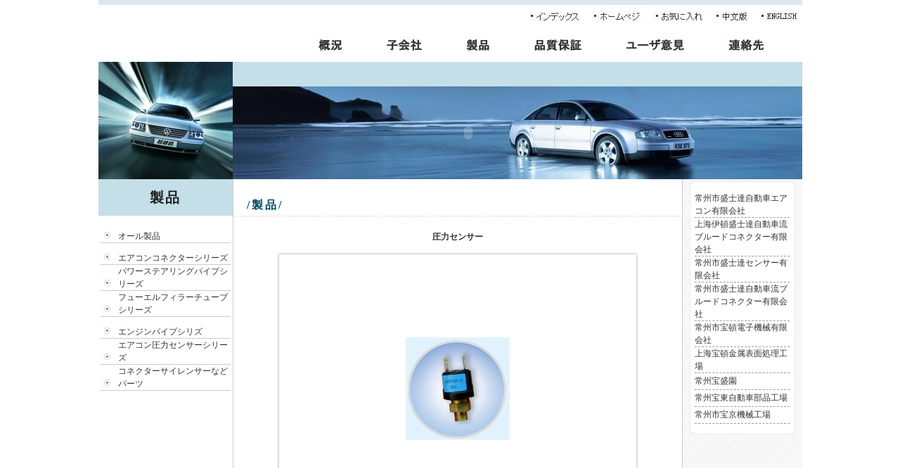

--- FILE ---
content_type: text/html
request_url: http://senstargroup.com/jp/chanpin_detail.asp?id=25
body_size: 5822
content:

<!DOCTYPE html PUBLIC "-//W3C//DTD XHTML 1.0 Transitional//EN" "http://www.w3.org/TR/xhtml1/DTD/xhtml1-transitional.dtd">
<html xmlns="http://www.w3.org/1999/xhtml">
<head>
<meta http-equiv="Content-Type" content="text/html; charset=Shift_JIS">
<title>盛士達グループ</title>
<script language="JavaScript">
<!--
var cw=500;    //ｿ・
var ch=375;    //ｸﾟ
var flag=false;
function DrawImage(ImgD){
var image=new Image();
image.src=ImgD.src;
if(image.width>0 && image.height>0){
flag=true;
if(image.width/image.height>= cw/ch){
if(image.width>cw){ 
ImgD.width=cw;
ImgD.height=(image.height*cw)/image.width;
}else{
ImgD.width=image.width; 
ImgD.height=image.height;
}
}
else{
if(image.height>ch){ 
ImgD.height=ch;
ImgD.width=(image.width*ch)/image.height; 
}else{
ImgD.width=image.width; 
ImgD.height=image.height;
}
}
}
} 
//-->
</script>
<link href="css/style.css" rel="stylesheet" type="text/css">
</head>

<body>
<style type="text/css">
<!--
#Layer1 {
	position:absolute;
	width:100px;
	height:33px;
	z-index:1;
	top: 0px;
	left: 0px;
	visibility:hidden;
}
#Layer2 {
	position:absolute;
	width:100px;
	height:160px;
	z-index:3;
	left: 0px;
	top: 0px;
	visibility: hidden;
	}
#Layer3 {
	position:absolute;
	width:100px;
	height:160px;
	z-index:3;
	left: 0px;
	top: 0px;
	visibility: hidden;
	}
#Layer4 {
	position:absolute;
	width:100px;
	height:160px;
	z-index:3;
	left: 0px;
	top: 0px;
	visibility: hidden;
	}
#Layer5 {
	position:absolute;
	width:100px;
	height:160px;
	z-index:3;
	left: 0px;
	top: 0px;
	visibility: hidden;
	}
#Layer6 {
	position:absolute;
	width:100px;
	height:160px;
	z-index:3;
	left: 0px;
	top: 0px;
	visibility: hidden;
	}
-->
</style>
<script type="text/javascript">
<!--
function MM_reloadPage(init) {  //reloads the window if Nav4 resized
  if (init==true) with (navigator) {if ((appName=="Netscape")&&(parseInt(appVersion)==4)) {
    document.MM_pgW=innerWidth; document.MM_pgH=innerHeight; onresize=MM_reloadPage; }}
  else if (innerWidth!=document.MM_pgW || innerHeight!=document.MM_pgH) location.reload();
}
MM_reloadPage(true);

function MM_findObj(n, d) { //v4.01
  var p,i,x;  if(!d) d=document; if((p=n.indexOf("?"))>0&&parent.frames.length) {
    d=parent.frames[n.substring(p+1)].document; n=n.substring(0,p);}
  if(!(x=d[n])&&d.all) x=d.all[n]; for (i=0;!x&&i<d.forms.length;i++) x=d.forms[i][n];
  for(i=0;!x&&d.layers&&i<d.layers.length;i++) x=MM_findObj(n,d.layers[i].document);
  if(!x && d.getElementById) x=d.getElementById(n); return x;
}

function MM_showHideLayers() { //v6.0
  var i,p,v,obj,args=MM_showHideLayers.arguments;
  for (i=0; i<(args.length-2); i+=3) if ((obj=MM_findObj(args[i]))!=null) { v=args[i+2];
    if (obj.style) { obj=obj.style; v=(v=='show')?'visible':(v=='hide')?'hidden':v; }
    obj.visibility=v; }
}
//-->
</script>
<div style="width:1000px;margin:auto;position:relative; z-index:999;">
          <div style="position:absolute;top:86px;left:291px;" id="Layer1" onMouseOver="MM_showHideLayers('Layer1','','show')" onMouseOut="MM_showHideLayers('Layer1','','hide')">
            <table width="100" border="0" cellpadding="0" cellspacing="0">
 
              <tr>
                <td height="25" bgcolor="#C4DFE8">&nbsp;<a href="jianjie.asp?type=1"><font style="font-size:12px;">概況紹介</font></a></td>
              </tr>
			  <tr>
			    <td height="1" bgcolor="#1E414D"></td>
			  </tr>
 
              <tr>
                <td height="25" bgcolor="#C4DFE8">&nbsp;<a href="jianjie.asp?type=2"><font style="font-size:12px;">会社様子</font></a></td>
              </tr>
			  <tr>
			    <td height="1" bgcolor="#1E414D"></td>
			  </tr>
 
              <tr>
                <td height="25" bgcolor="#C4DFE8">&nbsp;<a href="jianjie.asp?type=3"><font style="font-size:12px;">獲得誉れ</font></a></td>
              </tr>
			  <tr>
			    <td height="1" bgcolor="#1E414D"></td>
			  </tr>
 
              <tr>
                <td height="25" bgcolor="#C4DFE8">&nbsp;<a href="jianjie.asp?type=4"><font style="font-size:12px;">企業文化</font></a></td>
              </tr>
			  <tr>
			    <td height="1" bgcolor="#1E414D"></td>
			  </tr>
 
              <tr>
                <td height="25" bgcolor="#C4DFE8">&nbsp;<a href="jianjie.asp?type=7"><font style="font-size:12px;">主なユーザ</font></a></td>
              </tr>
			  <tr>
			    <td height="1" bgcolor="#1E414D"></td>
			  </tr>
 
              <tr>
                <td height="25" bgcolor="#C4DFE8">&nbsp;<a href="jianjie.asp?type=9"><font style="font-size:12px;">組織シリーズ</font></a></td>
              </tr>
			  <tr>
			    <td height="1" bgcolor="#1E414D"></td>
			  </tr>

            </table>
  </div>
          <div style="position:absolute;top:86px;left:391px;" id="Layer2" onMouseOver="MM_showHideLayers('Layer2','','show')" onMouseOut="MM_showHideLayers('Layer2','','hide')">
            <table width="230" border="0" cellpadding="0" cellspacing="0">
              
              <tr>
                <td height="25" bgcolor="#C4DFE8">&nbsp;<a href="xiashu.asp?type=1"><font style="font-size:12px;">常州市盛士達自動車エアコン有限会社</font></a></td>
              </tr>
			  <tr>
			    <td height="1" bgcolor="#1E414D"></td>
			  </tr>
			    
              <tr>
                <td height="25" bgcolor="#C4DFE8">&nbsp;<a href="xiashu.asp?type=11"><font style="font-size:12px;">上海伊頓盛士達自動車流ブルードコネクター有限会社</font></a></td>
              </tr>
			  <tr>
			    <td height="1" bgcolor="#1E414D"></td>
			  </tr>
			    
              <tr>
                <td height="25" bgcolor="#C4DFE8">&nbsp;<a href="xiashu.asp?type=10"><font style="font-size:12px;">常州市盛士達センサー有限会社</font></a></td>
              </tr>
			  <tr>
			    <td height="1" bgcolor="#1E414D"></td>
			  </tr>
			    
              <tr>
                <td height="25" bgcolor="#C4DFE8">&nbsp;<a href="xiashu.asp?type=2"><font style="font-size:12px;">常州市盛士達自動車流ブルードコネクター有限会社</font></a></td>
              </tr>
			  <tr>
			    <td height="1" bgcolor="#1E414D"></td>
			  </tr>
			    
              <tr>
                <td height="25" bgcolor="#C4DFE8">&nbsp;<a href="xiashu.asp?type=3"><font style="font-size:12px;">常州市宝頓電子機械有限会社</font></a></td>
              </tr>
			  <tr>
			    <td height="1" bgcolor="#1E414D"></td>
			  </tr>
			    
              <tr>
                <td height="25" bgcolor="#C4DFE8">&nbsp;<a href="xiashu.asp?type=7"><font style="font-size:12px;">上海宝頓金属表面処理工場</font></a></td>
              </tr>
			  <tr>
			    <td height="1" bgcolor="#1E414D"></td>
			  </tr>
			    
              <tr>
                <td height="25" bgcolor="#C4DFE8">&nbsp;<a href="xiashu.asp?type=9"><font style="font-size:12px;">常州宝盛園</font></a></td>
              </tr>
			  <tr>
			    <td height="1" bgcolor="#1E414D"></td>
			  </tr>
			    
              <tr>
                <td height="25" bgcolor="#C4DFE8">&nbsp;<a href="xiashu.asp?type=4"><font style="font-size:12px;">常州宝東自動車部品工場</font></a></td>
              </tr>
			  <tr>
			    <td height="1" bgcolor="#1E414D"></td>
			  </tr>
			    
              <tr>
                <td height="25" bgcolor="#C4DFE8">&nbsp;<a href="xiashu.asp?type=6"><font style="font-size:12px;">常州市宝京機械工場</font></a></td>
              </tr>
			  <tr>
			    <td height="1" bgcolor="#1E414D"></td>
			  </tr>
			  
            </table>
  </div>
  <div style="position:absolute;top:86px;left:516px;" id="Layer3" onMouseOver="MM_showHideLayers('Layer3','','show')" onMouseOut="MM_showHideLayers('Layer3','','hide')">
            <table width="140" border="0" cellpadding="0" cellspacing="0">
              
              <tr>
                <td height="25" bgcolor="#C4DFE8">&nbsp;<a href="chanpin.asp?type=1"><font style="font-size:12px;">エアコンコネクターシリーズ</font></a></td>
              </tr>
			  <tr>
			    <td height="1" bgcolor="#1E414D"></td>
			  </tr>
                
              <tr>
                <td height="25" bgcolor="#C4DFE8">&nbsp;<a href="chanpin.asp?type=3"><font style="font-size:12px;">パワーステアリングパイプシリーズ</font></a></td>
              </tr>
			  <tr>
			    <td height="1" bgcolor="#1E414D"></td>
			  </tr>
                
              <tr>
                <td height="25" bgcolor="#C4DFE8">&nbsp;<a href="chanpin.asp?type=7"><font style="font-size:12px;">フューエルフィラーチューブシリーズ</font></a></td>
              </tr>
			  <tr>
			    <td height="1" bgcolor="#1E414D"></td>
			  </tr>
                
              <tr>
                <td height="25" bgcolor="#C4DFE8">&nbsp;<a href="chanpin.asp?type=8"><font style="font-size:12px;">エンジンパイプシリズ</font></a></td>
              </tr>
			  <tr>
			    <td height="1" bgcolor="#1E414D"></td>
			  </tr>
                
              <tr>
                <td height="25" bgcolor="#C4DFE8">&nbsp;<a href="chanpin.asp?type=10"><font style="font-size:12px;">エアコン圧力センサーシリーズ</font></a></td>
              </tr>
			  <tr>
			    <td height="1" bgcolor="#1E414D"></td>
			  </tr>
                
              <tr>
                <td height="25" bgcolor="#C4DFE8">&nbsp;<a href="chanpin.asp?type=9"><font style="font-size:12px;">コネクターサイレンサーなどパーツ</font></a></td>
              </tr>
			  <tr>
			    <td height="1" bgcolor="#1E414D"></td>
			  </tr>
              
    </table>
  </div>
  <div style="position:absolute;top:86px;left:616px;" id="Layer4" onMouseOver="MM_showHideLayers('Layer4','','show')" onMouseOut="MM_showHideLayers('Layer4','','hide')">
            <table width="160" border="0" cellpadding="0" cellspacing="0">
             
              <tr>
                <td height="25" bgcolor="#C4DFE8">&nbsp;<a href="zhiliang.asp?type=4"><font style="font-size:12px;">技術優勢 - 技術センター</font></a></td>
              </tr>
			  <tr>
			    <td height="1" bgcolor="#1E414D"></td>
			  </tr>
               
              <tr>
                <td height="25" bgcolor="#C4DFE8">&nbsp;<a href="zhiliang.asp?type=5"><font style="font-size:12px;">技術優勢 - ハイテク製品証明書</font></a></td>
              </tr>
			  <tr>
			    <td height="1" bgcolor="#1E414D"></td>
			  </tr>
               
              <tr>
                <td height="25" bgcolor="#C4DFE8">&nbsp;<a href="zhiliang.asp?type=6"><font style="font-size:12px;">技術優勢 - 落札証書</font></a></td>
              </tr>
			  <tr>
			    <td height="1" bgcolor="#1E414D"></td>
			  </tr>
               
              <tr>
                <td height="25" bgcolor="#C4DFE8">&nbsp;<a href="zhiliang.asp?type=7"><font style="font-size:12px;">技術優勢 - 革新基金</font></a></td>
              </tr>
			  <tr>
			    <td height="1" bgcolor="#1E414D"></td>
			  </tr>
              
 <tr>
                <td height="25" bgcolor="#C4DFE8">&nbsp;<a href="zhiliang.asp?type=2"><font style="font-size:12px;">先進設備</font></a></td>
              </tr>
			  <tr>
			    <td height="1" bgcolor="#1E414D"></td>
			  </tr>

 <tr>
                <td height="25" bgcolor="#C4DFE8">&nbsp;<a href="zhiliang.asp?type=3"><font style="font-size:12px;">完全な体制</font></a></td>
              </tr>
			  <tr>
			    <td height="1" bgcolor="#1E414D"></td>
			  </tr>

    </table>
  </div>
  <div style="position:absolute;top:86px;left:662px;" id="Layer5" onMouseOver="MM_showHideLayers('Layer5','','show')" onMouseOut="MM_showHideLayers('Layer5','','hide')">
            <table width="120" border="0" cellpadding="0" cellspacing="0">
             
              <tr>
                <td height="25" bgcolor="#C4DFE8">&nbsp;<a href="baokan.asp?type=1"><font style="font-size:12px;">新??道</font></a></td>
              </tr>
			  <tr>
			    <td height="1" bgcolor="#1E414D"></td>
			  </tr>
              
              <tr>
                <td height="25" bgcolor="#C4DFE8">&nbsp;<a href="baokan.asp?type=2"><font style="font-size:12px;">企?之声</font></a></td>
              </tr>
			  <tr>
			    <td height="1" bgcolor="#1E414D"></td>
			  </tr>
              
              <tr>
                <td height="25" bgcolor="#C4DFE8">&nbsp;<a href="baokan.asp?type=3"><font style="font-size:12px;">?合信息</font></a></td>
              </tr>
			  <tr>
			    <td height="1" bgcolor="#1E414D"></td>
			  </tr>
              
              <tr>
                <td height="25" bgcolor="#C4DFE8">&nbsp;<a href="baokan.asp?type=4"><font style="font-size:12px;">?工?采</font></a></td>
              </tr>
			  <tr>
			    <td height="1" bgcolor="#1E414D"></td>
			  </tr>
             
    </table>
  </div>
  <div style="position:absolute;top:86px;left:740px;" id="Layer6" onMouseOver="MM_showHideLayers('Layer6','','show')" onMouseOut="MM_showHideLayers('Layer6','','hide')">
            <table width="120" border="0" cellpadding="0" cellspacing="0">
             
              <tr>
                <td height="25" bgcolor="#C4DFE8">&nbsp;<a href="xinwen.asp?type=1"><font style="font-size:12px;">公司新聞</font></a></td>
              </tr>
			  <tr>
			    <td height="1" bgcolor="#1E414D"></td>
			  </tr>
               
              <tr>
                <td height="25" bgcolor="#C4DFE8">&nbsp;<a href="xinwen.asp?type=2"><font style="font-size:12px;">行業動態</font></a></td>
              </tr>
			  <tr>
			    <td height="1" bgcolor="#1E414D"></td>
			  </tr>
              
    </table>
  </div>
</div>
<table width="1001" border="0" cellspacing="0" cellpadding="0" align="center" style="margin:0 auto;">
<tr>
<td height="7" bgcolor="#DEE7F0"><img src="images/spacer.gif" width="1" height="1"></td>
</tr>
</table>
<table width="1001" border="0" cellspacing="0" cellpadding="0" align="center" style="margin:0 auto;">
<tr align="center" valign="top">
<td width="260" height="81"><object classid="clsid:D27CDB6E-AE6D-11cf-96B8-444553540000" codebase="http://download.macromedia.com/pub/shockwave/cabs/flash/swflash.cab#version=6,0,29,0" width="260" height="81">
<param name="movie" value="fla/left2.swf">
<param name="quality" value="high">
<embed src="fla/left2.swf" quality="high" pluginspage="http://www.macromedia.com/go/getflashplayer" type="application/x-shockwave-flash" width="260" height="81"></embed>
</object></td>
<td width="741" align="center" valign="top"><table width="741" border="0" cellspacing="0" cellpadding="0">
<tr>
<td><img src="images/page_r2_c4.jpg" alt="" name="page_r2_c4" width="741" height="30" border="0" usemap="#Map" id="page_r2_c4" /></td>
</tr>
</table>
<table width="741" border="0" cellspacing="0" cellpadding="0">
<tr>
<td height="51"><img src="images/page_r3_c4.jpg" alt="" name="page_r3_c4" width="741" height="51" border="0" usemap="#image1Map2" id="page_r3_c4" /></td>
</tr>
</table></td>
</tr>
</table>
<map name="Map">
<area shape="rect" coords="688,4,737,27" href="../en/index.asp" onFocus="this.blur()">
<area shape="rect" coords="624,4,667,27" href="../index.asp" onFocus="this.blur()">
<area shape="rect" coords="539,4,604,27" href="javascript:window.external.addFavorite('http://www.senstargroup.com','ﾊ｢ﾊｿﾟ_･ｰ･�`･ﾗ');" onFocus="this.blur()">
<area shape="rect" coords="450,4,514,27" href="#" onClick="this.style.behavior='url(#default#homepage)';this.setHomePage('http://www.senstargroup.com');" onFocus="this.blur()">
<area shape="rect" coords="360,4,426,27" href="index.asp" onFocus="this.blur()">
</map>
<map name="image1Map2">
<area shape="rect" coords="626,5,694,50" href="lianxi.asp" onFocus="this.blur()">
<area shape="rect" coords="477,4,584,53" href="fankui.asp" onFocus="this.blur()">
<area shape="rect" coords="335,5,450,52" href="zhiliang.asp"  onMouseOver="MM_showHideLayers('Layer4','','show')" onMouseOut="MM_showHideLayers('Layer4','','hide')">
<area shape="rect" coords="240,5,308,50" href="chanpin.asp"  onMouseOver="MM_showHideLayers('Layer3','','show')" onMouseOut="MM_showHideLayers('Layer3','','hide')">
<area shape="rect" coords="136,6,217,50" href="xiashu.asp"  onMouseOver="MM_showHideLayers('Layer2','','show')" onMouseOut="MM_showHideLayers('Layer2','','hide')">
<area shape="rect" coords="30,7,120,51" href="jianjie.asp"  onMouseOver="MM_showHideLayers('Layer1','','show')" onMouseOut="MM_showHideLayers('Layer1','','hide')">
</map>
<table width="1001" border="0" cellspacing="0" cellpadding="0" align="center" style="margin:0 auto;">
<tr align="center" valign="top">
<td width="191" height="167"><img name="page_r4_c1" src="images/page_r4_c1.jpg" width="191" height="167" border="0" id="page_r4_c1" alt="" /></td>
<td width="810"><table width="810" border="0" cellspacing="0" cellpadding="0">
<tr>
<td height="35" bgcolor="#C4DFE8">&nbsp;</td>
</tr>
</table>
<table width="810" border="0" cellspacing="0" cellpadding="0">
<tr>
<td height="132" align="left" valign="top" background="images/page_r5_c2.jpg"><object classid="clsid:D27CDB6E-AE6D-11cf-96B8-444553540000" codebase="http://download.macromedia.com/pub/shockwave/cabs/flash/swflash.cab#version=6,0,29,0" width="671" height="132">
<param name="movie" value="fla/top2.swf">
<param name="quality" value="high">
<param name="wmode" value="transparent">
<param name="wmode" value="opaque">
<embed src="fla/top2.swf" width="671" height="132" quality="high" pluginspage="http://www.macromedia.com/go/getflashplayer" type="application/x-shockwave-flash" wmode="opaque"></embed>
</object></td>
</tr>
</table></td>
</tr>
</table>

<table width="1001" border="0" cellspacing="0" cellpadding="0" align="center" style="margin:0 auto;">
<tr align="center" valign="top">
<td width="831"><table width="831" border="0" cellspacing="0" cellpadding="0">
<tr align="center" valign="top">
<td width="191" height="320"><table width="191" border="0" cellspacing="0" cellpadding="0">
<tr>
<td height="52" align="center" valign="middle" bgcolor="#C4DFE8" class="dahei">製品</td>
</tr>
</table>
<table width="191" border="0" cellspacing="0" cellpadding="0">
<tr>
<td height="8"><img src="images/spacer.gif" width="1" height="1"></td>
</tr>
</table><table width="185" border="0" cellspacing="0" cellpadding="0">
<tr valign="bottom">
<td width="25" height="30" align="left" style="border-bottom: #cccccc 1px solid"><img src="images/dot3.jpg" width="25" height="18"></td>
<td align="left" style="border-bottom: #cccccc 1px solid"><a href="chanpin.asp">オール製品</a></td>
</tr>
</table><table width="185" border="0" cellspacing="0" cellpadding="0">
<tr valign="bottom">
<td width="25" height="30" align="left" style="border-bottom: #cccccc 1px solid"><img src="images/dot3.jpg" width="25" height="18"></td>
<td align="left" style="border-bottom: #cccccc 1px solid"><a href="chanpin.asp?type=1">エアコンコネクターシリーズ</a></td>
</tr>
</table><table width="185" border="0" cellspacing="0" cellpadding="0">
<tr valign="bottom">
<td width="25" height="30" align="left" style="border-bottom: #cccccc 1px solid"><img src="images/dot3.jpg" width="25" height="18"></td>
<td align="left" style="border-bottom: #cccccc 1px solid"><a href="chanpin.asp?type=3">パワーステアリングパイプシリーズ</a></td>
</tr>
</table><table width="185" border="0" cellspacing="0" cellpadding="0">
<tr valign="bottom">
<td width="25" height="30" align="left" style="border-bottom: #cccccc 1px solid"><img src="images/dot3.jpg" width="25" height="18"></td>
<td align="left" style="border-bottom: #cccccc 1px solid"><a href="chanpin.asp?type=7">フューエルフィラーチューブシリーズ</a></td>
</tr>
</table><table width="185" border="0" cellspacing="0" cellpadding="0">
<tr valign="bottom">
<td width="25" height="30" align="left" style="border-bottom: #cccccc 1px solid"><img src="images/dot3.jpg" width="25" height="18"></td>
<td align="left" style="border-bottom: #cccccc 1px solid"><a href="chanpin.asp?type=8">エンジンパイプシリズ</a></td>
</tr>
</table><table width="185" border="0" cellspacing="0" cellpadding="0">
<tr valign="bottom">
<td width="25" height="30" align="left" style="border-bottom: #cccccc 1px solid"><img src="images/dot3.jpg" width="25" height="18"></td>
<td align="left" style="border-bottom: #cccccc 1px solid"><a href="chanpin.asp?type=10">エアコン圧力センサーシリーズ</a></td>
</tr>
</table><table width="185" border="0" cellspacing="0" cellpadding="0">
<tr valign="bottom">
<td width="25" height="30" align="left" style="border-bottom: #cccccc 1px solid"><img src="images/dot3.jpg" width="25" height="18"></td>
<td align="left" style="border-bottom: #cccccc 1px solid"><a href="chanpin.asp?type=9">コネクターサイレンサーなどパーツ</a></td>
</tr>
</table>
<table width="191" border="0" cellspacing="0" cellpadding="0">
<tr>
<td>&nbsp;</td>
</tr>
</table></td>
<td width="1" bgcolor="#CCCCCC"><img src="images/spacer.gif" width="1" height="1"></td>
<td width="638"><table width="638" border="0" cellspacing="0" cellpadding="0">
<tr>
<td height="22">&nbsp;</td>
</tr>
</table>
<table width="600" border="0" cellspacing="0" cellpadding="0">
<tr>
<td height="30" align="left" valign="middle" class="zhonghei">/製品/</td>
</tr>
</table>
<table width="638" border="0" cellspacing="0" cellpadding="0">
<tr>
<td height="3" background="images/page_r7_c3.jpg"><img src="images/spacer.gif" width="1" height="1"></td>
</tr>
</table>
<table width="638" border="0" cellspacing="0" cellpadding="0">
<tr>
<td>&nbsp;</td>
</tr>
</table>
<table width="600" border="0" cellspacing="0" cellpadding="0">
<tr>
<td align="center" valign="top"><table width="600" border="0" cellspacing="0" cellpadding="0">
<tr>
<td align="center" valign="top">

<table width="100%"  border="0" cellspacing="0" cellpadding="0">
<tr>
<td align="center" valign="middle"><table width="516" border="0" cellspacing="0" cellpadding="0">
<tr>
<td height="30" align="center" valign="top"><strong>圧力センサー</strong></td>
</tr>
<tr>
<td height="391" align="center" valign="middle" background="images/bg3.jpg"><a href="uploadfile/20061113110914.jpg" target="_blank"><img src="uploadfile/20061113110914.jpg" width="500" height="375" border="0" onload="javascript:DrawImage(this);"></a></td>
</tr>
</table></td>
</tr>
</table>

</td>
</tr>
</table></td>
</tr>
</table>
<table width="638" border="0" cellspacing="0" cellpadding="0">
<tr>
<td>&nbsp;</td>
</tr>
</table></td>
<td width="1" bgcolor="#CCCCCC"><img src="images/spacer.gif" width="1" height="1"></td>
</tr>
</table>
<table width="831" border="0" cellspacing="0" cellpadding="0">
<tr>
<td height="1" bgcolor="#CCCCCC"><img src="images/spacer.gif" width="1" height="1"></td>
</tr>
</table>
<table width="831" border="0" cellspacing="0" cellpadding="0">
<tr>
<td width="191" height="88" align="right" valign="middle"><img src="images/pic1.jpg" width="61" height="66"></td>
<td width="11" align="left" valign="middle">&nbsp;</td>
<td width="628" align="left" valign="middle">盛士達グループ&nbsp;&nbsp;<a href="law.htm" target="_blank">版權コミエニケ</a>&nbsp;&nbsp;Copyright &copy; 2006
All Rights Reserved.<br>
技術サポート：<a href="http://www.chuanglian.cn" target="_blank">chuanglian.cn</a></td>
<td width="1" align="left" valign="middle" bgcolor="#CCCCCC"><img src="images/spacer.gif" width="1" height="1"></td>
</tr>
</table></td>
<td width="170" align="left" background="images/page_r6_c6.jpg">
<style type="text/css">
<!--
#leftDiv,#rightDiv{
	position:absolute;
}
-->
</style>
<div id="rightDiv" style="top:240px;">
<table width="170" border="0" cellspacing="0" cellpadding="0">
<tr>
<td>&nbsp;</td>
</tr>
<tr>
<td width="170" align="center" valign="top">
<table width="150" border="0" cellspacing="0" cellpadding="0">
<tr>
<td><img src="images/bg_r1_c1.jpg" width="150" height="15"></td>
</tr>
<tr>
<td align="center" valign="top" background="images/bg_r2_c1.jpg">

<table width="135" border="0" cellspacing="0" cellpadding="0">
<tr>
<td height="23" align="left" valign="middle" style="border-bottom: #999999 1pt dashed"><a href="xiashu.asp?type=1">常州市盛士達自動車エアコン有限会社</a></td>
</tr>
</table>

<table width="135" border="0" cellspacing="0" cellpadding="0">
<tr>
<td height="23" align="left" valign="middle" style="border-bottom: #999999 1pt dashed"><a href="xiashu.asp?type=11">上海伊頓盛士達自動車流ブルードコネクター有限会社</a></td>
</tr>
</table>

<table width="135" border="0" cellspacing="0" cellpadding="0">
<tr>
<td height="23" align="left" valign="middle" style="border-bottom: #999999 1pt dashed"><a href="xiashu.asp?type=10">常州市盛士達センサー有限会社</a></td>
</tr>
</table>

<table width="135" border="0" cellspacing="0" cellpadding="0">
<tr>
<td height="23" align="left" valign="middle" style="border-bottom: #999999 1pt dashed"><a href="xiashu.asp?type=2">常州市盛士達自動車流ブルードコネクター有限会社</a></td>
</tr>
</table>

<table width="135" border="0" cellspacing="0" cellpadding="0">
<tr>
<td height="23" align="left" valign="middle" style="border-bottom: #999999 1pt dashed"><a href="xiashu.asp?type=3">常州市宝頓電子機械有限会社</a></td>
</tr>
</table>

<table width="135" border="0" cellspacing="0" cellpadding="0">
<tr>
<td height="23" align="left" valign="middle" style="border-bottom: #999999 1pt dashed"><a href="xiashu.asp?type=7">上海宝頓金属表面処理工場</a></td>
</tr>
</table>

<table width="135" border="0" cellspacing="0" cellpadding="0">
<tr>
<td height="23" align="left" valign="middle" style="border-bottom: #999999 1pt dashed"><a href="xiashu.asp?type=9">常州宝盛園</a></td>
</tr>
</table>

<table width="135" border="0" cellspacing="0" cellpadding="0">
<tr>
<td height="23" align="left" valign="middle" style="border-bottom: #999999 1pt dashed"><a href="xiashu.asp?type=4">常州宝東自動車部品工場</a></td>
</tr>
</table>

<table width="135" border="0" cellspacing="0" cellpadding="0">
<tr>
<td height="23" align="left" valign="middle" style="border-bottom: #999999 1pt dashed"><a href="xiashu.asp?type=6">常州市宝京機械工場</a></td>
</tr>
</table>
</td>
</tr>
<tr>
<td><img src="images/bg_r4_c1.jpg" width="150" height="15"></td>
</tr>
</table>
</td>
</tr>
</table>
</div></td>
</tr>
</table>
<table width="1001" border="0" cellspacing="0" cellpadding="0"align="center" style="margin:0 auto;">
<tr>
<td height="1" bgcolor="#CCCCCC"><img src="images/spacer.gif" width="1" height="1"></td>
</tr>
</table>

<script type="text/javascript">
<!-- 
lastScrollY = 0;
function heartBeat(){ 
var diffY;
if (document.documentElement && document.documentElement.scrollTop)
 diffY = document.documentElement.scrollTop;
else if (document.body)
 diffY = document.body.scrollTop
 
var percent=.1*(diffY-lastScrollY); 
if(percent>0)percent=Math.ceil(percent); 
else percent=Math.floor(percent); 
document.getElementById("rightDiv").style.top = parseInt(document.getElementById("rightDiv").style.top)+percent+"px";

lastScrollY=lastScrollY+percent; 
}
window.setInterval("heartBeat()",1);

function closeright(){
 document.getElementById("rightDiv").style.display="none";
}
//-->
</script>
</body>
</html>


--- FILE ---
content_type: text/css
request_url: http://senstargroup.com/jp/css/style.css
body_size: 614
content:
body {
	font: 9pt/18px "MS PGothic";
	letter-spacing: 0px;
	color: #333333;
	text-decoration: none;
	margin-bottom:0px;
	margin-left:0px;
	margin-right:0px;
	margin-top:0px;
	background-color:#FFFFFF;
}
td {
	font: 9pt/18px "MS PGothic";
	letter-spacing: 0px;
	color: #333333;
	text-decoration: none;
}
a {
	font: 9pt/18px "MS PGothic";
	color: #333333;
	text-decoration: none;
}
a:hover {
	color: #157797;
	text-decoration: none;
}
a:active {
	color: #157797;
	text-decoration: none;
}
.zihuixi {
	color: #999999;
}
.zihongxi {
	color: #FF0000;
}
.zibaixi {
	color: #FFFFFF;
}
.zihuangxi {
	color: #C56A05;
}
.zilanxi {
 color: #157797;
}
.dahei, .dahei a, .dahei a:link, .dahei a:visited, .dahei a:hover, .dahei a:active  {
	font: bold 15pt/20pt "MS PGothic";
	color: #202020;
	letter-spacing: 2px;
	text-decoration: none;
}
.zhonghei, .zhonghei a, .zhonghei a:link, .zhonghei a:visited, .zhonghei a:hover, .zhonghei a:active  {
	font: bold 12pt/20pt "MS PGothic";
	color: #014B5F;
	letter-spacing: 3px;
	text-decoration: none;
}
input.inpt1{
    border-width: 0px;
    FONT-SIZE:9pt;
    COLOR:#333333;
}
input.inpt2{
    BACKGROUND-COLOR:#FFFFFF;
    BORDER-RIGHT:#cccccc 1px solid;
    BORDER-TOP:#cccccc 1px solid;        
    BORDER-LEFT:#cccccc 1px solid;
    BORDER-BOTTOM:#cccccc 1px solid;
    FONT-SIZE:9pt;
    COLOR:#333333;
    HEIGHT:20px;
}
textarea{
    BACKGROUND-COLOR:#FFFFFF;
    BORDER-RIGHT:#cccccc 1px solid;
    BORDER-TOP:#cccccc 1px solid;        
    BORDER-LEFT:#cccccc 1px solid;
    BORDER-BOTTOM:#cccccc 1px solid;
    FONT-SIZE:9pt;
    COLOR:#333333;
}
